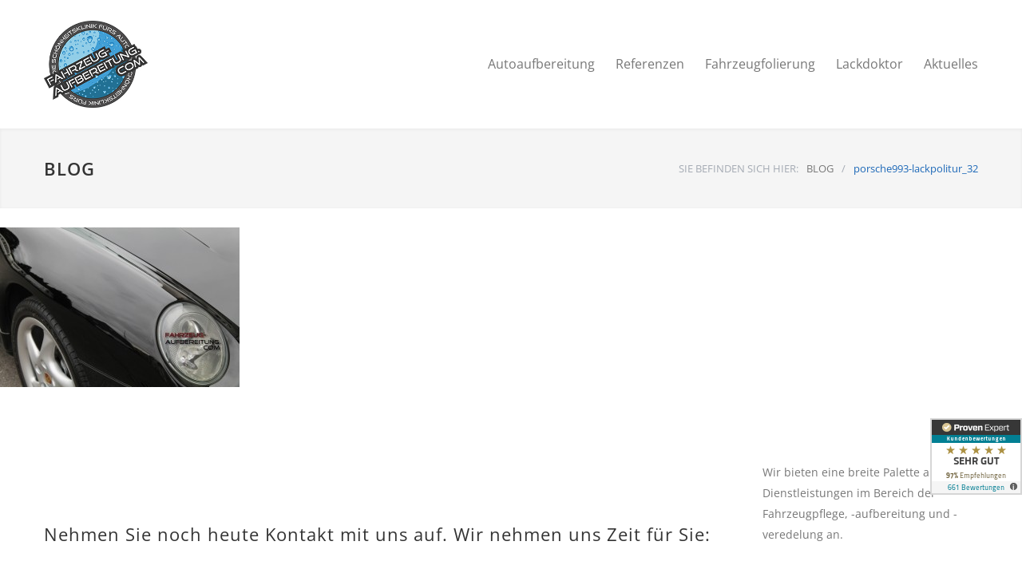

--- FILE ---
content_type: text/html; charset=UTF-8
request_url: https://www.fahrzeug-aufbereitung.com/lackreinigung-am-porsche-993/porsche993-lackpolitur_32/
body_size: 16638
content:
<!DOCTYPE html>
<html lang="de">
		<head><meta name="google-site-verification" content="tMo9T2Cdiz0QIVTCXxCgbQ58FC3Na-7zRwqXAuyKtWw" />
		<!--meta-->
		<meta http-equiv="content-type" content="text/html; charset=UTF-8" />
		<meta name="generator" content="WordPress 6.9" />
		<meta name="viewport" content="width=device-width, initial-scale=1, maximum-scale=1.2" />
		<meta name="description" content="Wir sind eine der ersten Anlaufstellen wenn es um die Fahrzeug Aufbereitung in Nordrhein-Westfalen (NRW) geht. Unser Firmensitz befindet sich in Solingen." />
		<meta name="format-detection" content="telephone=no" />
		<!--style-->
		<link rel="alternate" type="application/rss+xml" title="RSS 2.0" href="https://www.fahrzeug-aufbereitung.com/feed/" />
		<link rel="pingback" href="https://www.fahrzeug-aufbereitung.com/xmlrpc.php" />
				<link rel="shortcut icon" href="https://www.fahrzeug-aufbereitung.com/wp-content/uploads/2017/09/favicon.jpg" />
		<meta name='robots' content='index, follow, max-image-preview:large, max-snippet:-1, max-video-preview:-1' />

	<!-- This site is optimized with the Yoast SEO plugin v26.7 - https://yoast.com/wordpress/plugins/seo/ -->
	<title>porsche993-lackpolitur_32 - Fahrzeug-Aufbereitung.com</title>
	<link rel="canonical" href="https://www.fahrzeug-aufbereitung.com/lackreinigung-am-porsche-993/porsche993-lackpolitur_32/" />
	<meta property="og:locale" content="de_DE" />
	<meta property="og:type" content="article" />
	<meta property="og:title" content="porsche993-lackpolitur_32 - Fahrzeug-Aufbereitung.com" />
	<meta property="og:url" content="https://www.fahrzeug-aufbereitung.com/lackreinigung-am-porsche-993/porsche993-lackpolitur_32/" />
	<meta property="og:site_name" content="Fahrzeug-Aufbereitung.com" />
	<meta property="article:modified_time" content="2016-03-14T13:49:17+00:00" />
	<meta property="og:image" content="https://www.fahrzeug-aufbereitung.com/lackreinigung-am-porsche-993/porsche993-lackpolitur_32" />
	<meta property="og:image:width" content="1000" />
	<meta property="og:image:height" content="667" />
	<meta property="og:image:type" content="image/jpeg" />
	<meta name="twitter:card" content="summary_large_image" />
	<script type="application/ld+json" class="yoast-schema-graph">{"@context":"https://schema.org","@graph":[{"@type":"WebPage","@id":"https://www.fahrzeug-aufbereitung.com/lackreinigung-am-porsche-993/porsche993-lackpolitur_32/","url":"https://www.fahrzeug-aufbereitung.com/lackreinigung-am-porsche-993/porsche993-lackpolitur_32/","name":"porsche993-lackpolitur_32 - Fahrzeug-Aufbereitung.com","isPartOf":{"@id":"https://www.fahrzeug-aufbereitung.com/#website"},"primaryImageOfPage":{"@id":"https://www.fahrzeug-aufbereitung.com/lackreinigung-am-porsche-993/porsche993-lackpolitur_32/#primaryimage"},"image":{"@id":"https://www.fahrzeug-aufbereitung.com/lackreinigung-am-porsche-993/porsche993-lackpolitur_32/#primaryimage"},"thumbnailUrl":"https://www.fahrzeug-aufbereitung.com/wp-content/uploads/2016/03/porsche993-lackpolitur_32.jpg","datePublished":"2016-03-14T13:34:16+00:00","dateModified":"2016-03-14T13:49:17+00:00","breadcrumb":{"@id":"https://www.fahrzeug-aufbereitung.com/lackreinigung-am-porsche-993/porsche993-lackpolitur_32/#breadcrumb"},"inLanguage":"de","potentialAction":[{"@type":"ReadAction","target":["https://www.fahrzeug-aufbereitung.com/lackreinigung-am-porsche-993/porsche993-lackpolitur_32/"]}]},{"@type":"ImageObject","inLanguage":"de","@id":"https://www.fahrzeug-aufbereitung.com/lackreinigung-am-porsche-993/porsche993-lackpolitur_32/#primaryimage","url":"https://www.fahrzeug-aufbereitung.com/wp-content/uploads/2016/03/porsche993-lackpolitur_32.jpg","contentUrl":"https://www.fahrzeug-aufbereitung.com/wp-content/uploads/2016/03/porsche993-lackpolitur_32.jpg","width":1000,"height":667},{"@type":"BreadcrumbList","@id":"https://www.fahrzeug-aufbereitung.com/lackreinigung-am-porsche-993/porsche993-lackpolitur_32/#breadcrumb","itemListElement":[{"@type":"ListItem","position":1,"name":"Startseite","item":"https://www.fahrzeug-aufbereitung.com/"},{"@type":"ListItem","position":2,"name":"Lackreinigung am Porsche 993","item":"https://www.fahrzeug-aufbereitung.com/lackreinigung-am-porsche-993/"},{"@type":"ListItem","position":3,"name":"porsche993-lackpolitur_32"}]},{"@type":"WebSite","@id":"https://www.fahrzeug-aufbereitung.com/#website","url":"https://www.fahrzeug-aufbereitung.com/","name":"Fahrzeug-Aufbereitung.com","description":"Wir sind eine der ersten Anlaufstellen wenn es um die Fahrzeug Aufbereitung in Nordrhein-Westfalen (NRW) geht. Unser Firmensitz befindet sich in Solingen.","potentialAction":[{"@type":"SearchAction","target":{"@type":"EntryPoint","urlTemplate":"https://www.fahrzeug-aufbereitung.com/?s={search_term_string}"},"query-input":{"@type":"PropertyValueSpecification","valueRequired":true,"valueName":"search_term_string"}}],"inLanguage":"de"}]}</script>
	<!-- / Yoast SEO plugin. -->


<script type='application/javascript'  id='pys-version-script'>console.log('PixelYourSite Free version 11.1.5.2');</script>
<link rel='dns-prefetch' href='//www.fahrzeug-aufbereitung.com' />

<link rel="alternate" type="application/rss+xml" title="Fahrzeug-Aufbereitung.com &raquo; Feed" href="https://www.fahrzeug-aufbereitung.com/feed/" />
<link rel="alternate" type="application/rss+xml" title="Fahrzeug-Aufbereitung.com &raquo; Kommentar-Feed" href="https://www.fahrzeug-aufbereitung.com/comments/feed/" />
<link rel="alternate" type="application/rss+xml" title="Fahrzeug-Aufbereitung.com &raquo; porsche993-lackpolitur_32-Kommentar-Feed" href="https://www.fahrzeug-aufbereitung.com/lackreinigung-am-porsche-993/porsche993-lackpolitur_32/feed/" />
<link rel="alternate" title="oEmbed (JSON)" type="application/json+oembed" href="https://www.fahrzeug-aufbereitung.com/wp-json/oembed/1.0/embed?url=https%3A%2F%2Fwww.fahrzeug-aufbereitung.com%2Flackreinigung-am-porsche-993%2Fporsche993-lackpolitur_32%2F" />
<link rel="alternate" title="oEmbed (XML)" type="text/xml+oembed" href="https://www.fahrzeug-aufbereitung.com/wp-json/oembed/1.0/embed?url=https%3A%2F%2Fwww.fahrzeug-aufbereitung.com%2Flackreinigung-am-porsche-993%2Fporsche993-lackpolitur_32%2F&#038;format=xml" />
<style id='wp-img-auto-sizes-contain-inline-css' type='text/css'>
img:is([sizes=auto i],[sizes^="auto," i]){contain-intrinsic-size:3000px 1500px}
/*# sourceURL=wp-img-auto-sizes-contain-inline-css */
</style>
<style id='wp-emoji-styles-inline-css' type='text/css'>

	img.wp-smiley, img.emoji {
		display: inline !important;
		border: none !important;
		box-shadow: none !important;
		height: 1em !important;
		width: 1em !important;
		margin: 0 0.07em !important;
		vertical-align: -0.1em !important;
		background: none !important;
		padding: 0 !important;
	}
/*# sourceURL=wp-emoji-styles-inline-css */
</style>
<style id='wp-block-library-inline-css' type='text/css'>
:root{--wp-block-synced-color:#7a00df;--wp-block-synced-color--rgb:122,0,223;--wp-bound-block-color:var(--wp-block-synced-color);--wp-editor-canvas-background:#ddd;--wp-admin-theme-color:#007cba;--wp-admin-theme-color--rgb:0,124,186;--wp-admin-theme-color-darker-10:#006ba1;--wp-admin-theme-color-darker-10--rgb:0,107,160.5;--wp-admin-theme-color-darker-20:#005a87;--wp-admin-theme-color-darker-20--rgb:0,90,135;--wp-admin-border-width-focus:2px}@media (min-resolution:192dpi){:root{--wp-admin-border-width-focus:1.5px}}.wp-element-button{cursor:pointer}:root .has-very-light-gray-background-color{background-color:#eee}:root .has-very-dark-gray-background-color{background-color:#313131}:root .has-very-light-gray-color{color:#eee}:root .has-very-dark-gray-color{color:#313131}:root .has-vivid-green-cyan-to-vivid-cyan-blue-gradient-background{background:linear-gradient(135deg,#00d084,#0693e3)}:root .has-purple-crush-gradient-background{background:linear-gradient(135deg,#34e2e4,#4721fb 50%,#ab1dfe)}:root .has-hazy-dawn-gradient-background{background:linear-gradient(135deg,#faaca8,#dad0ec)}:root .has-subdued-olive-gradient-background{background:linear-gradient(135deg,#fafae1,#67a671)}:root .has-atomic-cream-gradient-background{background:linear-gradient(135deg,#fdd79a,#004a59)}:root .has-nightshade-gradient-background{background:linear-gradient(135deg,#330968,#31cdcf)}:root .has-midnight-gradient-background{background:linear-gradient(135deg,#020381,#2874fc)}:root{--wp--preset--font-size--normal:16px;--wp--preset--font-size--huge:42px}.has-regular-font-size{font-size:1em}.has-larger-font-size{font-size:2.625em}.has-normal-font-size{font-size:var(--wp--preset--font-size--normal)}.has-huge-font-size{font-size:var(--wp--preset--font-size--huge)}.has-text-align-center{text-align:center}.has-text-align-left{text-align:left}.has-text-align-right{text-align:right}.has-fit-text{white-space:nowrap!important}#end-resizable-editor-section{display:none}.aligncenter{clear:both}.items-justified-left{justify-content:flex-start}.items-justified-center{justify-content:center}.items-justified-right{justify-content:flex-end}.items-justified-space-between{justify-content:space-between}.screen-reader-text{border:0;clip-path:inset(50%);height:1px;margin:-1px;overflow:hidden;padding:0;position:absolute;width:1px;word-wrap:normal!important}.screen-reader-text:focus{background-color:#ddd;clip-path:none;color:#444;display:block;font-size:1em;height:auto;left:5px;line-height:normal;padding:15px 23px 14px;text-decoration:none;top:5px;width:auto;z-index:100000}html :where(.has-border-color){border-style:solid}html :where([style*=border-top-color]){border-top-style:solid}html :where([style*=border-right-color]){border-right-style:solid}html :where([style*=border-bottom-color]){border-bottom-style:solid}html :where([style*=border-left-color]){border-left-style:solid}html :where([style*=border-width]){border-style:solid}html :where([style*=border-top-width]){border-top-style:solid}html :where([style*=border-right-width]){border-right-style:solid}html :where([style*=border-bottom-width]){border-bottom-style:solid}html :where([style*=border-left-width]){border-left-style:solid}html :where(img[class*=wp-image-]){height:auto;max-width:100%}:where(figure){margin:0 0 1em}html :where(.is-position-sticky){--wp-admin--admin-bar--position-offset:var(--wp-admin--admin-bar--height,0px)}@media screen and (max-width:600px){html :where(.is-position-sticky){--wp-admin--admin-bar--position-offset:0px}}

/*# sourceURL=wp-block-library-inline-css */
</style><style id='global-styles-inline-css' type='text/css'>
:root{--wp--preset--aspect-ratio--square: 1;--wp--preset--aspect-ratio--4-3: 4/3;--wp--preset--aspect-ratio--3-4: 3/4;--wp--preset--aspect-ratio--3-2: 3/2;--wp--preset--aspect-ratio--2-3: 2/3;--wp--preset--aspect-ratio--16-9: 16/9;--wp--preset--aspect-ratio--9-16: 9/16;--wp--preset--color--black: #000000;--wp--preset--color--cyan-bluish-gray: #abb8c3;--wp--preset--color--white: #ffffff;--wp--preset--color--pale-pink: #f78da7;--wp--preset--color--vivid-red: #cf2e2e;--wp--preset--color--luminous-vivid-orange: #ff6900;--wp--preset--color--luminous-vivid-amber: #fcb900;--wp--preset--color--light-green-cyan: #7bdcb5;--wp--preset--color--vivid-green-cyan: #00d084;--wp--preset--color--pale-cyan-blue: #8ed1fc;--wp--preset--color--vivid-cyan-blue: #0693e3;--wp--preset--color--vivid-purple: #9b51e0;--wp--preset--color--carservice-blue: #1E69B8;--wp--preset--color--carservice-turquoise: #5FC7AE;--wp--preset--color--carservice-orange: #F68220;--wp--preset--color--carservice-green: #82B541;--wp--preset--color--carservice-light-blue: #66A1C3;--wp--preset--gradient--vivid-cyan-blue-to-vivid-purple: linear-gradient(135deg,rgb(6,147,227) 0%,rgb(155,81,224) 100%);--wp--preset--gradient--light-green-cyan-to-vivid-green-cyan: linear-gradient(135deg,rgb(122,220,180) 0%,rgb(0,208,130) 100%);--wp--preset--gradient--luminous-vivid-amber-to-luminous-vivid-orange: linear-gradient(135deg,rgb(252,185,0) 0%,rgb(255,105,0) 100%);--wp--preset--gradient--luminous-vivid-orange-to-vivid-red: linear-gradient(135deg,rgb(255,105,0) 0%,rgb(207,46,46) 100%);--wp--preset--gradient--very-light-gray-to-cyan-bluish-gray: linear-gradient(135deg,rgb(238,238,238) 0%,rgb(169,184,195) 100%);--wp--preset--gradient--cool-to-warm-spectrum: linear-gradient(135deg,rgb(74,234,220) 0%,rgb(151,120,209) 20%,rgb(207,42,186) 40%,rgb(238,44,130) 60%,rgb(251,105,98) 80%,rgb(254,248,76) 100%);--wp--preset--gradient--blush-light-purple: linear-gradient(135deg,rgb(255,206,236) 0%,rgb(152,150,240) 100%);--wp--preset--gradient--blush-bordeaux: linear-gradient(135deg,rgb(254,205,165) 0%,rgb(254,45,45) 50%,rgb(107,0,62) 100%);--wp--preset--gradient--luminous-dusk: linear-gradient(135deg,rgb(255,203,112) 0%,rgb(199,81,192) 50%,rgb(65,88,208) 100%);--wp--preset--gradient--pale-ocean: linear-gradient(135deg,rgb(255,245,203) 0%,rgb(182,227,212) 50%,rgb(51,167,181) 100%);--wp--preset--gradient--electric-grass: linear-gradient(135deg,rgb(202,248,128) 0%,rgb(113,206,126) 100%);--wp--preset--gradient--midnight: linear-gradient(135deg,rgb(2,3,129) 0%,rgb(40,116,252) 100%);--wp--preset--font-size--small: 13px;--wp--preset--font-size--medium: 20px;--wp--preset--font-size--large: 36px;--wp--preset--font-size--x-large: 42px;--wp--preset--spacing--20: 0.44rem;--wp--preset--spacing--30: 0.67rem;--wp--preset--spacing--40: 1rem;--wp--preset--spacing--50: 1.5rem;--wp--preset--spacing--60: 2.25rem;--wp--preset--spacing--70: 3.38rem;--wp--preset--spacing--80: 5.06rem;--wp--preset--shadow--natural: 6px 6px 9px rgba(0, 0, 0, 0.2);--wp--preset--shadow--deep: 12px 12px 50px rgba(0, 0, 0, 0.4);--wp--preset--shadow--sharp: 6px 6px 0px rgba(0, 0, 0, 0.2);--wp--preset--shadow--outlined: 6px 6px 0px -3px rgb(255, 255, 255), 6px 6px rgb(0, 0, 0);--wp--preset--shadow--crisp: 6px 6px 0px rgb(0, 0, 0);}:where(.is-layout-flex){gap: 0.5em;}:where(.is-layout-grid){gap: 0.5em;}body .is-layout-flex{display: flex;}.is-layout-flex{flex-wrap: wrap;align-items: center;}.is-layout-flex > :is(*, div){margin: 0;}body .is-layout-grid{display: grid;}.is-layout-grid > :is(*, div){margin: 0;}:where(.wp-block-columns.is-layout-flex){gap: 2em;}:where(.wp-block-columns.is-layout-grid){gap: 2em;}:where(.wp-block-post-template.is-layout-flex){gap: 1.25em;}:where(.wp-block-post-template.is-layout-grid){gap: 1.25em;}.has-black-color{color: var(--wp--preset--color--black) !important;}.has-cyan-bluish-gray-color{color: var(--wp--preset--color--cyan-bluish-gray) !important;}.has-white-color{color: var(--wp--preset--color--white) !important;}.has-pale-pink-color{color: var(--wp--preset--color--pale-pink) !important;}.has-vivid-red-color{color: var(--wp--preset--color--vivid-red) !important;}.has-luminous-vivid-orange-color{color: var(--wp--preset--color--luminous-vivid-orange) !important;}.has-luminous-vivid-amber-color{color: var(--wp--preset--color--luminous-vivid-amber) !important;}.has-light-green-cyan-color{color: var(--wp--preset--color--light-green-cyan) !important;}.has-vivid-green-cyan-color{color: var(--wp--preset--color--vivid-green-cyan) !important;}.has-pale-cyan-blue-color{color: var(--wp--preset--color--pale-cyan-blue) !important;}.has-vivid-cyan-blue-color{color: var(--wp--preset--color--vivid-cyan-blue) !important;}.has-vivid-purple-color{color: var(--wp--preset--color--vivid-purple) !important;}.has-black-background-color{background-color: var(--wp--preset--color--black) !important;}.has-cyan-bluish-gray-background-color{background-color: var(--wp--preset--color--cyan-bluish-gray) !important;}.has-white-background-color{background-color: var(--wp--preset--color--white) !important;}.has-pale-pink-background-color{background-color: var(--wp--preset--color--pale-pink) !important;}.has-vivid-red-background-color{background-color: var(--wp--preset--color--vivid-red) !important;}.has-luminous-vivid-orange-background-color{background-color: var(--wp--preset--color--luminous-vivid-orange) !important;}.has-luminous-vivid-amber-background-color{background-color: var(--wp--preset--color--luminous-vivid-amber) !important;}.has-light-green-cyan-background-color{background-color: var(--wp--preset--color--light-green-cyan) !important;}.has-vivid-green-cyan-background-color{background-color: var(--wp--preset--color--vivid-green-cyan) !important;}.has-pale-cyan-blue-background-color{background-color: var(--wp--preset--color--pale-cyan-blue) !important;}.has-vivid-cyan-blue-background-color{background-color: var(--wp--preset--color--vivid-cyan-blue) !important;}.has-vivid-purple-background-color{background-color: var(--wp--preset--color--vivid-purple) !important;}.has-black-border-color{border-color: var(--wp--preset--color--black) !important;}.has-cyan-bluish-gray-border-color{border-color: var(--wp--preset--color--cyan-bluish-gray) !important;}.has-white-border-color{border-color: var(--wp--preset--color--white) !important;}.has-pale-pink-border-color{border-color: var(--wp--preset--color--pale-pink) !important;}.has-vivid-red-border-color{border-color: var(--wp--preset--color--vivid-red) !important;}.has-luminous-vivid-orange-border-color{border-color: var(--wp--preset--color--luminous-vivid-orange) !important;}.has-luminous-vivid-amber-border-color{border-color: var(--wp--preset--color--luminous-vivid-amber) !important;}.has-light-green-cyan-border-color{border-color: var(--wp--preset--color--light-green-cyan) !important;}.has-vivid-green-cyan-border-color{border-color: var(--wp--preset--color--vivid-green-cyan) !important;}.has-pale-cyan-blue-border-color{border-color: var(--wp--preset--color--pale-cyan-blue) !important;}.has-vivid-cyan-blue-border-color{border-color: var(--wp--preset--color--vivid-cyan-blue) !important;}.has-vivid-purple-border-color{border-color: var(--wp--preset--color--vivid-purple) !important;}.has-vivid-cyan-blue-to-vivid-purple-gradient-background{background: var(--wp--preset--gradient--vivid-cyan-blue-to-vivid-purple) !important;}.has-light-green-cyan-to-vivid-green-cyan-gradient-background{background: var(--wp--preset--gradient--light-green-cyan-to-vivid-green-cyan) !important;}.has-luminous-vivid-amber-to-luminous-vivid-orange-gradient-background{background: var(--wp--preset--gradient--luminous-vivid-amber-to-luminous-vivid-orange) !important;}.has-luminous-vivid-orange-to-vivid-red-gradient-background{background: var(--wp--preset--gradient--luminous-vivid-orange-to-vivid-red) !important;}.has-very-light-gray-to-cyan-bluish-gray-gradient-background{background: var(--wp--preset--gradient--very-light-gray-to-cyan-bluish-gray) !important;}.has-cool-to-warm-spectrum-gradient-background{background: var(--wp--preset--gradient--cool-to-warm-spectrum) !important;}.has-blush-light-purple-gradient-background{background: var(--wp--preset--gradient--blush-light-purple) !important;}.has-blush-bordeaux-gradient-background{background: var(--wp--preset--gradient--blush-bordeaux) !important;}.has-luminous-dusk-gradient-background{background: var(--wp--preset--gradient--luminous-dusk) !important;}.has-pale-ocean-gradient-background{background: var(--wp--preset--gradient--pale-ocean) !important;}.has-electric-grass-gradient-background{background: var(--wp--preset--gradient--electric-grass) !important;}.has-midnight-gradient-background{background: var(--wp--preset--gradient--midnight) !important;}.has-small-font-size{font-size: var(--wp--preset--font-size--small) !important;}.has-medium-font-size{font-size: var(--wp--preset--font-size--medium) !important;}.has-large-font-size{font-size: var(--wp--preset--font-size--large) !important;}.has-x-large-font-size{font-size: var(--wp--preset--font-size--x-large) !important;}
/*# sourceURL=global-styles-inline-css */
</style>

<style id='classic-theme-styles-inline-css' type='text/css'>
/*! This file is auto-generated */
.wp-block-button__link{color:#fff;background-color:#32373c;border-radius:9999px;box-shadow:none;text-decoration:none;padding:calc(.667em + 2px) calc(1.333em + 2px);font-size:1.125em}.wp-block-file__button{background:#32373c;color:#fff;text-decoration:none}
/*# sourceURL=/wp-includes/css/classic-themes.min.css */
</style>
<link rel='stylesheet' id='contact-form-7-css' href='https://www.fahrzeug-aufbereitung.com/wp-content/plugins/contact-form-7/includes/css/styles.css?ver=6.1.4' type='text/css' media='all' />
<link rel='stylesheet' id='ce_responsive-css' href='https://www.fahrzeug-aufbereitung.com/wp-content/plugins/simple-embed-code/css/video-container.min.css?ver=2.5.1' type='text/css' media='all' />
<link rel='stylesheet' id='wpcf7-redirect-script-frontend-css' href='https://www.fahrzeug-aufbereitung.com/wp-content/plugins/wpcf7-redirect/build/assets/frontend-script.css?ver=2c532d7e2be36f6af233' type='text/css' media='all' />
<link rel='stylesheet' id='js_composer_custom_css-css' href='//www.fahrzeug-aufbereitung.com/wp-content/uploads/js_composer/custom.css?ver=8.1' type='text/css' media='all' />
<link rel='stylesheet' id='google-font-opensans-css' href='//www.fahrzeug-aufbereitung.com/wp-content/uploads/omgf/google-font-opensans/google-font-opensans.css?ver=1666356523' type='text/css' media='all' />
<link rel='stylesheet' id='reset-css' href='https://www.fahrzeug-aufbereitung.com/wp-content/themes/carservice/style/reset.css?ver=6.9' type='text/css' media='all' />
<link rel='stylesheet' id='superfish-css' href='https://www.fahrzeug-aufbereitung.com/wp-content/themes/carservice/style/superfish.css?ver=6.9' type='text/css' media='all' />
<link rel='stylesheet' id='prettyPhoto-css' href='https://www.fahrzeug-aufbereitung.com/wp-content/themes/carservice/style/prettyPhoto.css?ver=6.9' type='text/css' media='all' />
<link rel='stylesheet' id='jquery-qtip-css' href='https://www.fahrzeug-aufbereitung.com/wp-content/themes/carservice/style/jquery.qtip.css?ver=6.9' type='text/css' media='all' />
<link rel='stylesheet' id='odometer-css' href='https://www.fahrzeug-aufbereitung.com/wp-content/themes/carservice/style/odometer-theme-default.css?ver=6.9' type='text/css' media='all' />
<link rel='stylesheet' id='animations-css' href='https://www.fahrzeug-aufbereitung.com/wp-content/themes/carservice/style/animations.css?ver=6.9' type='text/css' media='all' />
<link rel='stylesheet' id='main-style-css' href='https://www.fahrzeug-aufbereitung.com/wp-content/themes/carservice/style.css?ver=6.9' type='text/css' media='all' />
<link rel='stylesheet' id='responsive-css' href='https://www.fahrzeug-aufbereitung.com/wp-content/themes/carservice/style/responsive.css?ver=6.9' type='text/css' media='all' />
<link rel='stylesheet' id='cs-streamline-small-css' href='https://www.fahrzeug-aufbereitung.com/wp-content/themes/carservice/fonts/streamline-small/style.css?ver=6.9' type='text/css' media='all' />
<link rel='stylesheet' id='cs-template-css' href='https://www.fahrzeug-aufbereitung.com/wp-content/themes/carservice/fonts/template/styles.css?ver=6.9' type='text/css' media='all' />
<link rel='stylesheet' id='cs-social-css' href='https://www.fahrzeug-aufbereitung.com/wp-content/themes/carservice/fonts/social/styles.css?ver=6.9' type='text/css' media='all' />
<link rel='stylesheet' id='custom-css' href='https://www.fahrzeug-aufbereitung.com/wp-content/themes/carservice/custom.css?ver=6.9' type='text/css' media='all' />
<script type="text/javascript" src="https://www.fahrzeug-aufbereitung.com/wp-includes/js/jquery/jquery.min.js?ver=3.7.1" id="jquery-core-js"></script>
<script type="text/javascript" src="https://www.fahrzeug-aufbereitung.com/wp-includes/js/jquery/jquery-migrate.min.js?ver=3.4.1" id="jquery-migrate-js"></script>
<script type="text/javascript" id="jquery-js-after">
/* <![CDATA[ */
<!-- Global site tag (gtag.js) - Google AdWords: 1048650956 -->
</script>
<script>
  window.dataLayer = window.dataLayer || [];
  function gtag(){dataLayer.push(arguments);}
  gtag('js', new Date());

  gtag('config', 'AW-1048650956');
//# sourceURL=jquery-js-after
/* ]]> */
</script>
<script type="text/javascript" src="https://www.fahrzeug-aufbereitung.com/wp-content/plugins/pixelyoursite/dist/scripts/jquery.bind-first-0.2.3.min.js?ver=0.2.3" id="jquery-bind-first-js"></script>
<script type="text/javascript" src="https://www.fahrzeug-aufbereitung.com/wp-content/plugins/pixelyoursite/dist/scripts/js.cookie-2.1.3.min.js?ver=2.1.3" id="js-cookie-pys-js"></script>
<script type="text/javascript" src="https://www.fahrzeug-aufbereitung.com/wp-content/plugins/pixelyoursite/dist/scripts/tld.min.js?ver=2.3.1" id="js-tld-js"></script>
<script type="text/javascript" id="pys-js-extra">
/* <![CDATA[ */
var pysOptions = {"staticEvents":{"facebook":{"init_event":[{"delay":0,"type":"static","ajaxFire":false,"name":"PageView","pixelIds":["306336383498751"],"eventID":"b5c32408-2201-4b3a-9455-cc9e69e34598","params":{"page_title":"porsche993-lackpolitur_32","post_type":"attachment","post_id":2424,"plugin":"PixelYourSite","user_role":"guest","event_url":"www.fahrzeug-aufbereitung.com/lackreinigung-am-porsche-993/porsche993-lackpolitur_32/"},"e_id":"init_event","ids":[],"hasTimeWindow":false,"timeWindow":0,"woo_order":"","edd_order":""}]}},"dynamicEvents":[],"triggerEvents":[],"triggerEventTypes":[],"facebook":{"pixelIds":["306336383498751"],"advancedMatching":[],"advancedMatchingEnabled":false,"removeMetadata":false,"wooVariableAsSimple":false,"serverApiEnabled":false,"wooCRSendFromServer":false,"send_external_id":null,"enabled_medical":false,"do_not_track_medical_param":["event_url","post_title","page_title","landing_page","content_name","categories","category_name","tags"],"meta_ldu":false},"debug":"","siteUrl":"https://www.fahrzeug-aufbereitung.com","ajaxUrl":"https://www.fahrzeug-aufbereitung.com/wp-admin/admin-ajax.php","ajax_event":"1343b5c39b","enable_remove_download_url_param":"1","cookie_duration":"7","last_visit_duration":"60","enable_success_send_form":"","ajaxForServerEvent":"1","ajaxForServerStaticEvent":"1","useSendBeacon":"1","send_external_id":"1","external_id_expire":"180","track_cookie_for_subdomains":"1","google_consent_mode":"1","gdpr":{"ajax_enabled":false,"all_disabled_by_api":false,"facebook_disabled_by_api":false,"analytics_disabled_by_api":false,"google_ads_disabled_by_api":false,"pinterest_disabled_by_api":false,"bing_disabled_by_api":false,"reddit_disabled_by_api":false,"externalID_disabled_by_api":false,"facebook_prior_consent_enabled":true,"analytics_prior_consent_enabled":true,"google_ads_prior_consent_enabled":null,"pinterest_prior_consent_enabled":true,"bing_prior_consent_enabled":true,"cookiebot_integration_enabled":false,"cookiebot_facebook_consent_category":"marketing","cookiebot_analytics_consent_category":"statistics","cookiebot_tiktok_consent_category":"marketing","cookiebot_google_ads_consent_category":"marketing","cookiebot_pinterest_consent_category":"marketing","cookiebot_bing_consent_category":"marketing","consent_magic_integration_enabled":false,"real_cookie_banner_integration_enabled":false,"cookie_notice_integration_enabled":false,"cookie_law_info_integration_enabled":false,"analytics_storage":{"enabled":true,"value":"granted","filter":false},"ad_storage":{"enabled":true,"value":"granted","filter":false},"ad_user_data":{"enabled":true,"value":"granted","filter":false},"ad_personalization":{"enabled":true,"value":"granted","filter":false}},"cookie":{"disabled_all_cookie":false,"disabled_start_session_cookie":false,"disabled_advanced_form_data_cookie":false,"disabled_landing_page_cookie":false,"disabled_first_visit_cookie":false,"disabled_trafficsource_cookie":false,"disabled_utmTerms_cookie":false,"disabled_utmId_cookie":false},"tracking_analytics":{"TrafficSource":"direct","TrafficLanding":"undefined","TrafficUtms":[],"TrafficUtmsId":[]},"GATags":{"ga_datalayer_type":"default","ga_datalayer_name":"dataLayerPYS"},"woo":{"enabled":false},"edd":{"enabled":false},"cache_bypass":"1768739456"};
//# sourceURL=pys-js-extra
/* ]]> */
</script>
<script type="text/javascript" src="https://www.fahrzeug-aufbereitung.com/wp-content/plugins/pixelyoursite/dist/scripts/public.js?ver=11.1.5.2" id="pys-js"></script>
<script></script><link rel="https://api.w.org/" href="https://www.fahrzeug-aufbereitung.com/wp-json/" /><link rel="alternate" title="JSON" type="application/json" href="https://www.fahrzeug-aufbereitung.com/wp-json/wp/v2/media/2424" /><link rel="EditURI" type="application/rsd+xml" title="RSD" href="https://www.fahrzeug-aufbereitung.com/xmlrpc.php?rsd" />
<meta name="generator" content="WordPress 6.9" />
<link rel='shortlink' href='https://www.fahrzeug-aufbereitung.com/?p=2424' />
<meta name="generator" content="Powered by WPBakery Page Builder - drag and drop page builder for WordPress."/>
<meta name="generator" content="Powered by Slider Revolution 6.7.29 - responsive, Mobile-Friendly Slider Plugin for WordPress with comfortable drag and drop interface." />
<script>function setREVStartSize(e){
			//window.requestAnimationFrame(function() {
				window.RSIW = window.RSIW===undefined ? window.innerWidth : window.RSIW;
				window.RSIH = window.RSIH===undefined ? window.innerHeight : window.RSIH;
				try {
					var pw = document.getElementById(e.c).parentNode.offsetWidth,
						newh;
					pw = pw===0 || isNaN(pw) || (e.l=="fullwidth" || e.layout=="fullwidth") ? window.RSIW : pw;
					e.tabw = e.tabw===undefined ? 0 : parseInt(e.tabw);
					e.thumbw = e.thumbw===undefined ? 0 : parseInt(e.thumbw);
					e.tabh = e.tabh===undefined ? 0 : parseInt(e.tabh);
					e.thumbh = e.thumbh===undefined ? 0 : parseInt(e.thumbh);
					e.tabhide = e.tabhide===undefined ? 0 : parseInt(e.tabhide);
					e.thumbhide = e.thumbhide===undefined ? 0 : parseInt(e.thumbhide);
					e.mh = e.mh===undefined || e.mh=="" || e.mh==="auto" ? 0 : parseInt(e.mh,0);
					if(e.layout==="fullscreen" || e.l==="fullscreen")
						newh = Math.max(e.mh,window.RSIH);
					else{
						e.gw = Array.isArray(e.gw) ? e.gw : [e.gw];
						for (var i in e.rl) if (e.gw[i]===undefined || e.gw[i]===0) e.gw[i] = e.gw[i-1];
						e.gh = e.el===undefined || e.el==="" || (Array.isArray(e.el) && e.el.length==0)? e.gh : e.el;
						e.gh = Array.isArray(e.gh) ? e.gh : [e.gh];
						for (var i in e.rl) if (e.gh[i]===undefined || e.gh[i]===0) e.gh[i] = e.gh[i-1];
											
						var nl = new Array(e.rl.length),
							ix = 0,
							sl;
						e.tabw = e.tabhide>=pw ? 0 : e.tabw;
						e.thumbw = e.thumbhide>=pw ? 0 : e.thumbw;
						e.tabh = e.tabhide>=pw ? 0 : e.tabh;
						e.thumbh = e.thumbhide>=pw ? 0 : e.thumbh;
						for (var i in e.rl) nl[i] = e.rl[i]<window.RSIW ? 0 : e.rl[i];
						sl = nl[0];
						for (var i in nl) if (sl>nl[i] && nl[i]>0) { sl = nl[i]; ix=i;}
						var m = pw>(e.gw[ix]+e.tabw+e.thumbw) ? 1 : (pw-(e.tabw+e.thumbw)) / (e.gw[ix]);
						newh =  (e.gh[ix] * m) + (e.tabh + e.thumbh);
					}
					var el = document.getElementById(e.c);
					if (el!==null && el) el.style.height = newh+"px";
					el = document.getElementById(e.c+"_wrapper");
					if (el!==null && el) {
						el.style.height = newh+"px";
						el.style.display = "block";
					}
				} catch(e){
					console.log("Failure at Presize of Slider:" + e)
				}
			//});
		  };</script>
		<style type="text/css" id="wp-custom-css">
			/*
Füge deinen eigenen CSS-Code nach diesem Kommentar hinter dem abschließenden Schrägstrich ein. 

Klicke auf das Hilfe-Symbol oben, um mehr zu erfahren.
*/

.header .logo img{width:35% !important;height:auto !important;}		</style>
		<noscript><style> .wpb_animate_when_almost_visible { opacity: 1; }</style></noscript>	<link rel='stylesheet' id='js_composer_front-css' href='https://www.fahrzeug-aufbereitung.com/wp-content/plugins/js_composer/assets/css/js_composer.min.css?ver=8.1' type='text/css' media='all' />
<link rel='stylesheet' id='rs-plugin-settings-css' href='//www.fahrzeug-aufbereitung.com/wp-content/plugins/revslider/sr6/assets/css/rs6.css?ver=6.7.29' type='text/css' media='all' />
<style id='rs-plugin-settings-inline-css' type='text/css'>
.tp-caption a{color:#ff7302;text-shadow:none;-webkit-transition:all 0.2s ease-out;-moz-transition:all 0.2s ease-out;-o-transition:all 0.2s ease-out;-ms-transition:all 0.2s ease-out}.tp-caption a:hover{color:#ffa902}.tp-caption a{color:#ff7302;text-shadow:none;-webkit-transition:all 0.2s ease-out;-moz-transition:all 0.2s ease-out;-o-transition:all 0.2s ease-out;-ms-transition:all 0.2s ease-out}.tp-caption a:hover{color:#ffa902}.tp-caption a{color:#ff7302;text-shadow:none;-webkit-transition:all 0.2s ease-out;-moz-transition:all 0.2s ease-out;-o-transition:all 0.2s ease-out;-ms-transition:all 0.2s ease-out}.tp-caption a:hover{color:#ffa902}.tp-caption a{color:#ff7302;text-shadow:none;-webkit-transition:all 0.2s ease-out;-moz-transition:all 0.2s ease-out;-o-transition:all 0.2s ease-out;-ms-transition:all 0.2s ease-out}.tp-caption a:hover{color:#ffa902}.tp-caption a{color:#ff7302;text-shadow:none;-webkit-transition:all 0.2s ease-out;-moz-transition:all 0.2s ease-out;-o-transition:all 0.2s ease-out;-ms-transition:all 0.2s ease-out}.tp-caption a:hover{color:#ffa902}.tp-caption a{color:#ff7302;text-shadow:none;-webkit-transition:all 0.2s ease-out;-moz-transition:all 0.2s ease-out;-o-transition:all 0.2s ease-out;-ms-transition:all 0.2s ease-out}.tp-caption a:hover{color:#ffa902}
/*# sourceURL=rs-plugin-settings-inline-css */
</style>
</head>
		<body class="attachment wp-singular attachment-template-default single single-attachment postid-2424 attachmentid-2424 attachment-jpeg wp-theme-carservice wpb-js-composer js-comp-ver-8.1 vc_responsive">
		<div class="site-container">
						<!-- Header -->
			<div class="header-container sticky">
				<div class="vertical-align-table">
					<div class="header clearfix">
						<div class="logo vertical-align-cell">
							<h1><a href="https://www.fahrzeug-aufbereitung.com" title="Fahrzeug-Aufbereitung.com">
														<img src="https://www.fahrzeug-aufbereitung.com/wp-content/uploads/2017/09/logo_aufbereitung-homepage.jpg" alt="logo">
																					</a></h1>
						</div>
														<a href="#" class="mobile-menu-switch vertical-align-cell">
									<span class="line"></span>
									<span class="line"></span>
									<span class="line"></span>
								</a>
								<div class="menu-container clearfix vertical-align-cell">
								<nav class="menu-main-menu-container"><ul id="menu-main-menu" class="sf-menu"><li id="menu-item-1961" class="menu-item menu-item-type-post_type menu-item-object-page menu-item-has-children menu-item-1961"><a href="https://www.fahrzeug-aufbereitung.com/autoaufbereitung/">Autoaufbereitung</a>
<ul class="sub-menu">
	<li id="menu-item-2939" class="menu-item menu-item-type-post_type menu-item-object-page menu-item-2939"><a href="https://www.fahrzeug-aufbereitung.com/trockeneis-cabrioverdeck-reinigung/">Cabrioverdeck Reinigung</a></li>
	<li id="menu-item-2512" class="menu-item menu-item-type-post_type menu-item-object-page menu-item-2512"><a href="https://www.fahrzeug-aufbereitung.com/trockeneis-detailreinigung/">Detailreinigung</a></li>
	<li id="menu-item-2513" class="menu-item menu-item-type-post_type menu-item-object-page menu-item-2513"><a href="https://www.fahrzeug-aufbereitung.com/geruchsentfernung-hunde/">Hundegeruch neutralisieren</a></li>
	<li id="menu-item-2943" class="menu-item menu-item-type-post_type menu-item-object-page menu-item-2943"><a href="https://www.fahrzeug-aufbereitung.com/rauchgeruch-entfernen/">Rauchgeruch entfernen</a></li>
	<li id="menu-item-2522" class="menu-item menu-item-type-post_type menu-item-object-page menu-item-2522"><a href="https://www.fahrzeug-aufbereitung.com/trockeneis-innenraumaufbereitung/">Innenraumaufbereitung</a></li>
	<li id="menu-item-2526" class="menu-item menu-item-type-post_type menu-item-object-page menu-item-2526"><a href="https://www.fahrzeug-aufbereitung.com/scheinwerferaufbereitung/">Scheinwerferaufbereitung</a></li>
	<li id="menu-item-1962" class="menu-item menu-item-type-post_type menu-item-object-page menu-item-1962"><a href="https://www.fahrzeug-aufbereitung.com/lackaufbereitung/">Lackaufbereitung</a></li>
	<li id="menu-item-2559" class="menu-item menu-item-type-post_type menu-item-object-page menu-item-2559"><a href="https://www.fahrzeug-aufbereitung.com/lackreparatur/">Lackreparatur</a></li>
	<li id="menu-item-2941" class="menu-item menu-item-type-post_type menu-item-object-page menu-item-2941"><a href="https://www.fahrzeug-aufbereitung.com/lederreparatur/">Lederreparatur</a></li>
	<li id="menu-item-2942" class="menu-item menu-item-type-post_type menu-item-object-page menu-item-2942"><a href="https://www.fahrzeug-aufbereitung.com/trockeneis-motorwaesche/">Motorwäsche</a></li>
	<li id="menu-item-1967" class="menu-item menu-item-type-post_type menu-item-object-page menu-item-1967"><a href="https://www.fahrzeug-aufbereitung.com/wachs-versiegelung/">Wachs Versiegelung</a></li>
	<li id="menu-item-1965" class="menu-item menu-item-type-post_type menu-item-object-page menu-item-1965"><a href="https://www.fahrzeug-aufbereitung.com/nano-versiegelung/">Nano Versiegelung</a></li>
	<li id="menu-item-1963" class="menu-item menu-item-type-post_type menu-item-object-page menu-item-1963"><a href="https://www.fahrzeug-aufbereitung.com/leasingrueckgabe/">Leasingrückgabe</a></li>
	<li id="menu-item-1966" class="menu-item menu-item-type-post_type menu-item-object-page menu-item-1966"><a href="https://www.fahrzeug-aufbereitung.com/verkaufsaufbereitung/">Verkaufsaufbereitung</a></li>
	<li id="menu-item-1964" class="menu-item menu-item-type-post_type menu-item-object-page menu-item-1964"><a href="https://www.fahrzeug-aufbereitung.com/lederpflege/">Lederpflege</a></li>
	<li id="menu-item-2945" class="menu-item menu-item-type-post_type menu-item-object-page menu-item-2945"><a href="https://www.fahrzeug-aufbereitung.com/geruchsentfernung-schimmel/">Schimmel entfernen</a></li>
	<li id="menu-item-2946" class="menu-item menu-item-type-post_type menu-item-object-page menu-item-2946"><a href="https://www.fahrzeug-aufbereitung.com/trockeneins-sitzreinigung/">Sitzreinigung</a></li>
	<li id="menu-item-2947" class="menu-item menu-item-type-post_type menu-item-object-page menu-item-2947"><a href="https://www.fahrzeug-aufbereitung.com/trockeneisreinigung/">Trockeneisreinigung</a></li>
</ul>
</li>
<li id="menu-item-975" class="menu-item menu-item-type-post_type menu-item-object-page menu-item-has-children menu-item-975"><a href="https://www.fahrzeug-aufbereitung.com/referenzen/">Referenzen</a>
<ul class="sub-menu">
	<li id="menu-item-2540" class="menu-item menu-item-type-post_type menu-item-object-ql_galleries menu-item-2540"><a href="https://www.fahrzeug-aufbereitung.com/referenzen/lackpolitur/">Lackpolitur</a></li>
	<li id="menu-item-1003" class="menu-item menu-item-type-post_type menu-item-object-ql_galleries menu-item-1003"><a href="https://www.fahrzeug-aufbereitung.com/referenzen/motorwaesche/">Motorwäsche</a></li>
	<li id="menu-item-2541" class="menu-item menu-item-type-post_type menu-item-object-ql_galleries menu-item-2541"><a href="https://www.fahrzeug-aufbereitung.com/referenzen/oldtimer/">Oldtimer</a></li>
	<li id="menu-item-2542" class="menu-item menu-item-type-post_type menu-item-object-ql_galleries menu-item-2542"><a href="https://www.fahrzeug-aufbereitung.com/referenzen/sportwagen/">Sportwagen</a></li>
	<li id="menu-item-2543" class="menu-item menu-item-type-post_type menu-item-object-ql_galleries menu-item-2543"><a href="https://www.fahrzeug-aufbereitung.com/referenzen/trockeneisreinigung/">Trockeneisreinigung</a></li>
	<li id="menu-item-2544" class="menu-item menu-item-type-post_type menu-item-object-ql_galleries menu-item-2544"><a href="https://www.fahrzeug-aufbereitung.com/referenzen/zertifikate/">Zertifikate</a></li>
</ul>
</li>
<li id="menu-item-1723" class="menu-item menu-item-type-custom menu-item-object-custom menu-item-1723"><a target="_blank" href="https://www.boesel.nrw/">Fahrzeugfolierung</a></li>
<li id="menu-item-1724" class="menu-item menu-item-type-custom menu-item-object-custom menu-item-1724"><a target="_blank" href="https://www.lackdoktor-solingen.de/">Lackdoktor</a></li>
<li id="menu-item-978" class="menu-item menu-item-type-post_type menu-item-object-page menu-item-978"><a href="https://www.fahrzeug-aufbereitung.com/aktuelles/">Aktuelles</a></li>
</ul></nav>								</div>
								<div class="mobile-menu-container">
									<div class="mobile-menu-divider"></div>
									<nav class="menu-main-menu-container"><ul id="menu-main-menu-1" class="mobile-menu"><li class="menu-item menu-item-type-post_type menu-item-object-page menu-item-has-children menu-item-1961"><a href="https://www.fahrzeug-aufbereitung.com/autoaufbereitung/">Autoaufbereitung</a>
<ul class="sub-menu">
	<li class="menu-item menu-item-type-post_type menu-item-object-page menu-item-2939"><a href="https://www.fahrzeug-aufbereitung.com/trockeneis-cabrioverdeck-reinigung/">Cabrioverdeck Reinigung</a></li>
	<li class="menu-item menu-item-type-post_type menu-item-object-page menu-item-2512"><a href="https://www.fahrzeug-aufbereitung.com/trockeneis-detailreinigung/">Detailreinigung</a></li>
	<li class="menu-item menu-item-type-post_type menu-item-object-page menu-item-2513"><a href="https://www.fahrzeug-aufbereitung.com/geruchsentfernung-hunde/">Hundegeruch neutralisieren</a></li>
	<li class="menu-item menu-item-type-post_type menu-item-object-page menu-item-2943"><a href="https://www.fahrzeug-aufbereitung.com/rauchgeruch-entfernen/">Rauchgeruch entfernen</a></li>
	<li class="menu-item menu-item-type-post_type menu-item-object-page menu-item-2522"><a href="https://www.fahrzeug-aufbereitung.com/trockeneis-innenraumaufbereitung/">Innenraumaufbereitung</a></li>
	<li class="menu-item menu-item-type-post_type menu-item-object-page menu-item-2526"><a href="https://www.fahrzeug-aufbereitung.com/scheinwerferaufbereitung/">Scheinwerferaufbereitung</a></li>
	<li class="menu-item menu-item-type-post_type menu-item-object-page menu-item-1962"><a href="https://www.fahrzeug-aufbereitung.com/lackaufbereitung/">Lackaufbereitung</a></li>
	<li class="menu-item menu-item-type-post_type menu-item-object-page menu-item-2559"><a href="https://www.fahrzeug-aufbereitung.com/lackreparatur/">Lackreparatur</a></li>
	<li class="menu-item menu-item-type-post_type menu-item-object-page menu-item-2941"><a href="https://www.fahrzeug-aufbereitung.com/lederreparatur/">Lederreparatur</a></li>
	<li class="menu-item menu-item-type-post_type menu-item-object-page menu-item-2942"><a href="https://www.fahrzeug-aufbereitung.com/trockeneis-motorwaesche/">Motorwäsche</a></li>
	<li class="menu-item menu-item-type-post_type menu-item-object-page menu-item-1967"><a href="https://www.fahrzeug-aufbereitung.com/wachs-versiegelung/">Wachs Versiegelung</a></li>
	<li class="menu-item menu-item-type-post_type menu-item-object-page menu-item-1965"><a href="https://www.fahrzeug-aufbereitung.com/nano-versiegelung/">Nano Versiegelung</a></li>
	<li class="menu-item menu-item-type-post_type menu-item-object-page menu-item-1963"><a href="https://www.fahrzeug-aufbereitung.com/leasingrueckgabe/">Leasingrückgabe</a></li>
	<li class="menu-item menu-item-type-post_type menu-item-object-page menu-item-1966"><a href="https://www.fahrzeug-aufbereitung.com/verkaufsaufbereitung/">Verkaufsaufbereitung</a></li>
	<li class="menu-item menu-item-type-post_type menu-item-object-page menu-item-1964"><a href="https://www.fahrzeug-aufbereitung.com/lederpflege/">Lederpflege</a></li>
	<li class="menu-item menu-item-type-post_type menu-item-object-page menu-item-2945"><a href="https://www.fahrzeug-aufbereitung.com/geruchsentfernung-schimmel/">Schimmel entfernen</a></li>
	<li class="menu-item menu-item-type-post_type menu-item-object-page menu-item-2946"><a href="https://www.fahrzeug-aufbereitung.com/trockeneins-sitzreinigung/">Sitzreinigung</a></li>
	<li class="menu-item menu-item-type-post_type menu-item-object-page menu-item-2947"><a href="https://www.fahrzeug-aufbereitung.com/trockeneisreinigung/">Trockeneisreinigung</a></li>
</ul>
</li>
<li class="menu-item menu-item-type-post_type menu-item-object-page menu-item-has-children menu-item-975"><a href="https://www.fahrzeug-aufbereitung.com/referenzen/">Referenzen</a>
<ul class="sub-menu">
	<li class="menu-item menu-item-type-post_type menu-item-object-ql_galleries menu-item-2540"><a href="https://www.fahrzeug-aufbereitung.com/referenzen/lackpolitur/">Lackpolitur</a></li>
	<li class="menu-item menu-item-type-post_type menu-item-object-ql_galleries menu-item-1003"><a href="https://www.fahrzeug-aufbereitung.com/referenzen/motorwaesche/">Motorwäsche</a></li>
	<li class="menu-item menu-item-type-post_type menu-item-object-ql_galleries menu-item-2541"><a href="https://www.fahrzeug-aufbereitung.com/referenzen/oldtimer/">Oldtimer</a></li>
	<li class="menu-item menu-item-type-post_type menu-item-object-ql_galleries menu-item-2542"><a href="https://www.fahrzeug-aufbereitung.com/referenzen/sportwagen/">Sportwagen</a></li>
	<li class="menu-item menu-item-type-post_type menu-item-object-ql_galleries menu-item-2543"><a href="https://www.fahrzeug-aufbereitung.com/referenzen/trockeneisreinigung/">Trockeneisreinigung</a></li>
	<li class="menu-item menu-item-type-post_type menu-item-object-ql_galleries menu-item-2544"><a href="https://www.fahrzeug-aufbereitung.com/referenzen/zertifikate/">Zertifikate</a></li>
</ul>
</li>
<li class="menu-item menu-item-type-custom menu-item-object-custom menu-item-1723"><a target="_blank" href="https://www.boesel.nrw/">Fahrzeugfolierung</a></li>
<li class="menu-item menu-item-type-custom menu-item-object-custom menu-item-1724"><a target="_blank" href="https://www.lackdoktor-solingen.de/">Lackdoktor</a></li>
<li class="menu-item menu-item-type-post_type menu-item-object-page menu-item-978"><a href="https://www.fahrzeug-aufbereitung.com/aktuelles/">Aktuelles</a></li>
</ul></nav>								</div>
													</div>
				</div>
			</div>
		<!-- /Header --><div class="theme-page padding-bottom-66">
	<div class="vc_row wpb_row vc_row-fluid gray full-width page-header vertical-align-table">
		<div class="vc_row wpb_row vc_inner vc_row-fluid">
			<div class="page-header-left">
								<h1><a href="https://www.fahrzeug-aufbereitung.com/aktuelles/" title="BLOG">BLOG</a></h1>
			</div>
			<div class="page-header-right">
				<div class="bread-crumb-container">
					<label>SIE BEFINDEN SICH HIER:</label>
					<ul class="bread-crumb">
						<li>
							<a href="https://www.fahrzeug-aufbereitung.com/aktuelles/" title="BLOG">BLOG</a>						</li>
						<li class="separator">
							&#47;
						</li>
						<li>
							porsche993-lackpolitur_32						</li>
					</ul>
				</div>
			</div>
		</div>
	</div>
	<div class="clearfix">
		<div class="wpb-content-wrapper"><p class="attachment"><a href='https://www.fahrzeug-aufbereitung.com/wp-content/uploads/2016/03/porsche993-lackpolitur_32.jpg'><img fetchpriority="high" decoding="async" width="300" height="200" src="https://www.fahrzeug-aufbereitung.com/wp-content/uploads/2016/03/porsche993-lackpolitur_32-300x200.jpg" class="attachment-medium size-medium" alt="" srcset="https://www.fahrzeug-aufbereitung.com/wp-content/uploads/2016/03/porsche993-lackpolitur_32-300x200.jpg 300w, https://www.fahrzeug-aufbereitung.com/wp-content/uploads/2016/03/porsche993-lackpolitur_32-768x512.jpg 768w, https://www.fahrzeug-aufbereitung.com/wp-content/uploads/2016/03/porsche993-lackpolitur_32-870x580.jpg 870w, https://www.fahrzeug-aufbereitung.com/wp-content/uploads/2016/03/porsche993-lackpolitur_32-570x380.jpg 570w, https://www.fahrzeug-aufbereitung.com/wp-content/uploads/2016/03/porsche993-lackpolitur_32-480x320.jpg 480w, https://www.fahrzeug-aufbereitung.com/wp-content/uploads/2016/03/porsche993-lackpolitur_32-390x260.jpg 390w, https://www.fahrzeug-aufbereitung.com/wp-content/uploads/2016/03/porsche993-lackpolitur_32-270x180.jpg 270w, https://www.fahrzeug-aufbereitung.com/wp-content/uploads/2016/03/porsche993-lackpolitur_32.jpg 1000w" sizes="(max-width: 300px) 100vw, 300px" /></a></p>
<div class="vc_row wpb_row vc_row-fluid margin-top-70"><div class="wpb_column vc_column_container vc_col-sm-9"><div class="wpb_wrapper"><div class="vc_row wpb_row vc_inner vc_row-fluid page-margin-top-section"><div class="wpb_column vc_column_container vc_col-sm-12"><div class="vc_column-inner "><div class="wpb_wrapper"><div class="vc_empty_space"   style="height: 32px"><span class="vc_empty_space_inner"></span></div>
	<div class="wpb_text_column wpb_content_element post_cta" >
		<div class="wpb_wrapper">
			<h3>Nehmen Sie noch heute Kontakt mit uns auf. Wir nehmen uns Zeit für Sie:</h3>

		</div>
	</div>
<div class="vc_empty_space"   style="height: 32px"><span class="vc_empty_space_inner"></span></div>
	<div class="wpb_text_column wpb_content_element post_cta" >
		<div class="wpb_wrapper">
			<ul>
<li>Wir erstellen Ihnen <strong>kostenlos und unverbindlich</strong> einen <a href="https://www.fahrzeug-aufbereitung.com/angebot-anfordern/">Kostenvoranschlag</a>.</li>
<li>Vor Ort besichtigen wir mit Ihnen Ihr Fahrzeug und beraten Sie in einem <strong>persönlichen Gespräch</strong>. Unsere Firmenanschrift lautet: <em>Lackdoktor Solingen, Kottendorferstrasse 41-43, 42697 Solingen.</em></li>
<li>Selbstverständlich stehen wir Ihnen bei Ihren Fragen auch <strong>täglich per Telefon</strong> zur Verfügung. Sie erreichen uns unter <b>Telefon: <a href="tel:+492122260872">0212 – 22 60 872</a> <span class="small">(Mo. – Fr. von 09:00 – 13:00 &amp; 14:00 – 18:00)</span></b></li>
</ul>

		</div>
	</div>
</div></div></div></div><div class="vc_row wpb_row vc_inner vc_row-fluid padding-top-54 padding-bottom-61 align-center"><div class="wpb_column vc_column_container vc_col-sm-12"><div class="vc_column-inner "><div class="wpb_wrapper"><div class="vc_btn3-container vc_btn3-" ><button class="vc_general vc_btn3 vc_btn3-size- vc_btn3-shape- vc_btn3-style- vc_btn3-color-">Kostenvoranschlag anfordern</button></div></div></div></div></div></div></div><div class="wpb_column vc_column_container vc_col-sm-3 cs-smart-column"><div class="wpb_wrapper"><div  class="vc_wp_text wpb_content_element margin-top-24"><div class="widget widget_text">			<div class="textwidget"><p><span class="_5yl5">Wir bieten eine breite Palette an Dienstleistungen im Bereich der Fahrzeugpflege, -aufbereitung und -veredelung an.</span></p>
</div>
		</div></div></div></div></div>
</div>	</div>
</div>
						<div class="vc_row wpb_row vc_row-fluid dark-gray full-width footer-row padding-top-30 padding-bottom-50">
								<div class="vc_row wpb_row vc_row-fluid">
					<div class="vc_row wpb_row vc_inner vc_row-fluid row-4-4">
						<div class='vc_col-sm-3 wpb_column vc_column_container widget cs_contact_details_widget'><h6 class='box-header'>Kontaktdaten</h6><ul class="list simple margin-top-20">
	<li>Kottendorferst. 41-43</li>
	<li> 42697 Solingen</li>
	<li><span>Telefon:</span>0212 – 22 60 872</li>
	<li><span>E-Mail:</span><a href="/kontakt/">Kontakt aufnehmen</a></li>
</ul>		<ul class="social-icons gray margin-top-26 clearfix">
						<li><a target='_blank' href="https://www.facebook.com/Fahrzeugaufbereitung/" class="social-facebook"></a></li>
						<li><a target='_blank' href="https://twitter.com/aufbereitungnrw" class="social-twitter"></a></li>
						<li><a target='_blank' href="https://www.instagram.com/wrapacar/" class="social-instagram"></a></li>
						<li><a target='_blank' href="https://www.youtube.com/channel/UC1yZIkPTGf-AGGNVaB4OxSw" class="social-youtube"></a></li>
					</ul>
		</div><div class='vc_col-sm-3 wpb_column vc_column_container widget widget_text'><h6 class='box-header'>Wichtige Links</h6>			<div class="textwidget"><p><a href="/aktuelles/">Aktuelles</a><br />
<a href="#">AGBs</a><br />
<a href="/datenschutz/">Datenschutz</a><br />
<a href="/kontakt/">Impressum</a></p>
<p><a href="/angebot-anfordern/">Kostenvoranschlag anfordern</a><br />
(kostenlos und unverbindlich)</p></div>
		</div><div class='vc_col-sm-3 wpb_column vc_column_container widget cs_list_widget'><h6 class='box-header'>Fachgebiete</h6>		<ul class="list margin-top-20">
							<li class="template-bullet"><a href="https://www.fahrzeug-aufbereitung.com/">Fahrzeugaufbereitung</a></li>
								<li class="template-bullet"><a href="https://www.fahrzeug-aufbereitung.com/lederreparatur/">Lederreparatur</a></li>
								<li class="template-bullet"><a href="https://www.fahrzeug-aufbereitung.com/trockeneisreinigung/">Trockeneisreinigung</a></li>
								<li class="template-bullet"><a href="https://www.fahrzeug-aufbereitung.com/rauchgeruch-entfernen/">Geruchsentfernung</a></li>
								<li class="template-bullet"><a href="https://www.lackdoktor-solingen.de/smart-repair/">Smart Repair</a></li>
								<li class="template-bullet"><a href="https://www.fahrzeug-aufbereitung.com/nano-versiegelung/">Nanoversiegelung</a></li>
								<li class="template-bullet"><a href="https://www.fahrzeug-aufbereitung.com/lackaufbereitung/">Lackschaden</a></li>
						</ul>
		</div><div class='vc_col-sm-3 wpb_column vc_column_container widget widget_text'><h6 class='box-header'>Kontakt via Whatsapp</h6>			<div class="textwidget"><p><a href="https://www.fahrzeug-aufbereitung.com/wp-content/uploads/2022/09/IMG_4161-4.jpg"><img loading="lazy" decoding="async" class="alignleft size-medium wp-image-3446" src="https://www.fahrzeug-aufbereitung.com/wp-content/uploads/2022/09/IMG_4161-4-245x300.jpg" alt="" width="245" height="300" srcset="https://www.fahrzeug-aufbereitung.com/wp-content/uploads/2022/09/IMG_4161-4-245x300.jpg 245w, https://www.fahrzeug-aufbereitung.com/wp-content/uploads/2022/09/IMG_4161-4-837x1024.jpg 837w, https://www.fahrzeug-aufbereitung.com/wp-content/uploads/2022/09/IMG_4161-4-768x939.jpg 768w, https://www.fahrzeug-aufbereitung.com/wp-content/uploads/2022/09/IMG_4161-4.jpg 1170w" sizes="auto, (max-width: 245px) 100vw, 245px" /></a></p>
</div>
		</div>					</div>
				</div>
							</div>
						<div class="vc_row wpb_row vc_row-fluid align-center padding-top-bottom-30">
				<span class="copyright">
				© Copyright 1999 - 2017 Fahrzeug-Aufbereitung.com				</span>
			</div>
					</div>
		<div class="background-overlay"></div>
				<a href="#top" class="scroll-top animated-element template-arrow-up" title="Nach oben scrollen"></a>
		
		<script>
			window.RS_MODULES = window.RS_MODULES || {};
			window.RS_MODULES.modules = window.RS_MODULES.modules || {};
			window.RS_MODULES.waiting = window.RS_MODULES.waiting || [];
			window.RS_MODULES.defered = true;
			window.RS_MODULES.moduleWaiting = window.RS_MODULES.moduleWaiting || {};
			window.RS_MODULES.type = 'compiled';
		</script>
		<script type="speculationrules">
{"prefetch":[{"source":"document","where":{"and":[{"href_matches":"/*"},{"not":{"href_matches":["/wp-*.php","/wp-admin/*","/wp-content/uploads/*","/wp-content/*","/wp-content/plugins/*","/wp-content/themes/carservice/*","/*\\?(.+)"]}},{"not":{"selector_matches":"a[rel~=\"nofollow\"]"}},{"not":{"selector_matches":".no-prefetch, .no-prefetch a"}}]},"eagerness":"conservative"}]}
</script>
<script type="text/html" id="wpb-modifications"> window.wpbCustomElement = 1; </script><noscript><img height="1" width="1" style="display: none;" src="https://www.facebook.com/tr?id=306336383498751&ev=PageView&noscript=1&cd%5Bpage_title%5D=porsche993-lackpolitur_32&cd%5Bpost_type%5D=attachment&cd%5Bpost_id%5D=2424&cd%5Bplugin%5D=PixelYourSite&cd%5Buser_role%5D=guest&cd%5Bevent_url%5D=www.fahrzeug-aufbereitung.com%2Flackreinigung-am-porsche-993%2Fporsche993-lackpolitur_32%2F" alt=""></noscript>
<script type="text/javascript" src="https://www.fahrzeug-aufbereitung.com/wp-includes/js/dist/hooks.min.js?ver=dd5603f07f9220ed27f1" id="wp-hooks-js"></script>
<script type="text/javascript" src="https://www.fahrzeug-aufbereitung.com/wp-includes/js/dist/i18n.min.js?ver=c26c3dc7bed366793375" id="wp-i18n-js"></script>
<script type="text/javascript" id="wp-i18n-js-after">
/* <![CDATA[ */
wp.i18n.setLocaleData( { 'text direction\u0004ltr': [ 'ltr' ] } );
//# sourceURL=wp-i18n-js-after
/* ]]> */
</script>
<script type="text/javascript" src="https://www.fahrzeug-aufbereitung.com/wp-content/plugins/contact-form-7/includes/swv/js/index.js?ver=6.1.4" id="swv-js"></script>
<script type="text/javascript" id="contact-form-7-js-translations">
/* <![CDATA[ */
( function( domain, translations ) {
	var localeData = translations.locale_data[ domain ] || translations.locale_data.messages;
	localeData[""].domain = domain;
	wp.i18n.setLocaleData( localeData, domain );
} )( "contact-form-7", {"translation-revision-date":"2025-10-26 03:28:49+0000","generator":"GlotPress\/4.0.3","domain":"messages","locale_data":{"messages":{"":{"domain":"messages","plural-forms":"nplurals=2; plural=n != 1;","lang":"de"},"This contact form is placed in the wrong place.":["Dieses Kontaktformular wurde an der falschen Stelle platziert."],"Error:":["Fehler:"]}},"comment":{"reference":"includes\/js\/index.js"}} );
//# sourceURL=contact-form-7-js-translations
/* ]]> */
</script>
<script type="text/javascript" id="contact-form-7-js-before">
/* <![CDATA[ */
var wpcf7 = {
    "api": {
        "root": "https:\/\/www.fahrzeug-aufbereitung.com\/wp-json\/",
        "namespace": "contact-form-7\/v1"
    }
};
//# sourceURL=contact-form-7-js-before
/* ]]> */
</script>
<script type="text/javascript" src="https://www.fahrzeug-aufbereitung.com/wp-content/plugins/contact-form-7/includes/js/index.js?ver=6.1.4" id="contact-form-7-js"></script>
<script type="text/javascript" id="qppr_frontend_scripts-js-extra">
/* <![CDATA[ */
var qpprFrontData = {"linkData":[],"siteURL":"https://www.fahrzeug-aufbereitung.com","siteURLq":"https://www.fahrzeug-aufbereitung.com"};
//# sourceURL=qppr_frontend_scripts-js-extra
/* ]]> */
</script>
<script type="text/javascript" src="https://www.fahrzeug-aufbereitung.com/wp-content/plugins/quick-pagepost-redirect-plugin/js/qppr_frontend_script.min.js?ver=5.2.4" id="qppr_frontend_scripts-js"></script>
<script type="text/javascript" src="//www.fahrzeug-aufbereitung.com/wp-content/plugins/revslider/sr6/assets/js/rbtools.min.js?ver=6.7.29" defer async id="tp-tools-js"></script>
<script type="text/javascript" src="//www.fahrzeug-aufbereitung.com/wp-content/plugins/revslider/sr6/assets/js/rs6.min.js?ver=6.7.29" defer async id="revmin-js"></script>
<script type="text/javascript" id="wpcf7-redirect-script-js-extra">
/* <![CDATA[ */
var wpcf7r = {"ajax_url":"https://www.fahrzeug-aufbereitung.com/wp-admin/admin-ajax.php"};
//# sourceURL=wpcf7-redirect-script-js-extra
/* ]]> */
</script>
<script type="text/javascript" src="https://www.fahrzeug-aufbereitung.com/wp-content/plugins/wpcf7-redirect/build/assets/frontend-script.js?ver=2c532d7e2be36f6af233" id="wpcf7-redirect-script-js"></script>
<script type="text/javascript" src="https://www.fahrzeug-aufbereitung.com/wp-includes/js/jquery/ui/core.min.js?ver=1.13.3" id="jquery-ui-core-js"></script>
<script type="text/javascript" src="https://www.fahrzeug-aufbereitung.com/wp-includes/js/jquery/ui/accordion.min.js?ver=1.13.3" id="jquery-ui-accordion-js"></script>
<script type="text/javascript" src="https://www.fahrzeug-aufbereitung.com/wp-includes/js/jquery/ui/tabs.min.js?ver=1.13.3" id="jquery-ui-tabs-js"></script>
<script type="text/javascript" src="https://www.fahrzeug-aufbereitung.com/wp-includes/js/jquery/ui/datepicker.min.js?ver=1.13.3" id="jquery-ui-datepicker-js"></script>
<script type="text/javascript" id="jquery-ui-datepicker-js-after">
/* <![CDATA[ */
jQuery(function(jQuery){jQuery.datepicker.setDefaults({"closeText":"Schlie\u00dfen","currentText":"Heute","monthNames":["Januar","Februar","M\u00e4rz","April","Mai","Juni","Juli","August","September","Oktober","November","Dezember"],"monthNamesShort":["Jan.","Feb.","M\u00e4rz","Apr.","Mai","Juni","Juli","Aug.","Sep.","Okt.","Nov.","Dez."],"nextText":"Weiter","prevText":"Zur\u00fcck","dayNames":["Sonntag","Montag","Dienstag","Mittwoch","Donnerstag","Freitag","Samstag"],"dayNamesShort":["So.","Mo.","Di.","Mi.","Do.","Fr.","Sa."],"dayNamesMin":["S","M","D","M","D","F","S"],"dateFormat":"dd/mm/yy","firstDay":1,"isRTL":false});});
//# sourceURL=jquery-ui-datepicker-js-after
/* ]]> */
</script>
<script type="text/javascript" src="https://www.fahrzeug-aufbereitung.com/wp-includes/js/jquery/ui/menu.min.js?ver=1.13.3" id="jquery-ui-menu-js"></script>
<script type="text/javascript" src="https://www.fahrzeug-aufbereitung.com/wp-includes/js/jquery/ui/selectmenu.min.js?ver=1.13.3" id="jquery-ui-selectmenu-js"></script>
<script type="text/javascript" src="https://www.fahrzeug-aufbereitung.com/wp-includes/js/jquery/ui/mouse.min.js?ver=1.13.3" id="jquery-ui-mouse-js"></script>
<script type="text/javascript" src="https://www.fahrzeug-aufbereitung.com/wp-includes/js/jquery/ui/slider.min.js?ver=1.13.3" id="jquery-ui-slider-js"></script>
<script type="text/javascript" src="https://www.fahrzeug-aufbereitung.com/wp-content/themes/carservice/js/jquery.ui.touch-punch.min.js?ver=6.9" id="jquery-ui-touch-punch-js"></script>
<script type="text/javascript" src="https://www.fahrzeug-aufbereitung.com/wp-content/themes/carservice/js/jquery.imagesloaded-packed.js?ver=6.9" id="jquery-imagesloaded-js"></script>
<script type="text/javascript" src="https://www.fahrzeug-aufbereitung.com/wp-content/themes/carservice/js/jquery.isotope.min.js?ver=6.9" id="jquery-isotope-js"></script>
<script type="text/javascript" src="https://www.fahrzeug-aufbereitung.com/wp-content/themes/carservice/js/jquery.ba-bbq.min.js?ver=6.9" id="jquery-ba-bqq-js"></script>
<script type="text/javascript" src="https://www.fahrzeug-aufbereitung.com/wp-content/themes/carservice/js/jquery.easing.1.4.1.min.js?ver=6.9" id="jquery-easing-js"></script>
<script type="text/javascript" src="https://www.fahrzeug-aufbereitung.com/wp-content/themes/carservice/js/jquery.carouFredSel-6.2.1-packed.js?ver=6.9" id="jquery-carouFredSel-js"></script>
<script type="text/javascript" src="https://www.fahrzeug-aufbereitung.com/wp-content/themes/carservice/js/jquery.touchSwipe.min.js?ver=6.9" id="jquery-touchSwipe-js"></script>
<script type="text/javascript" src="https://www.fahrzeug-aufbereitung.com/wp-content/themes/carservice/js/jquery.transit.min.js?ver=6.9" id="jquery-transit-js"></script>
<script type="text/javascript" src="https://www.fahrzeug-aufbereitung.com/wp-content/themes/carservice/js/jquery.hint.min.js?ver=6.9" id="jquery-hint-js"></script>
<script type="text/javascript" src="https://www.fahrzeug-aufbereitung.com/wp-content/themes/carservice/js/jquery.qtip.min.js?ver=6.9" id="jquery-qtip-js"></script>
<script type="text/javascript" src="https://www.fahrzeug-aufbereitung.com/wp-content/themes/carservice/js/jquery.blockUI.min.js?ver=6.9" id="jquery-block-ui-js"></script>
<script type="text/javascript" src="https://www.fahrzeug-aufbereitung.com/wp-content/themes/carservice/js/jquery.prettyPhoto.js?ver=6.9" id="jquery-prettyPhoto-js"></script>
<script type="text/javascript" id="theme-main-js-extra">
/* <![CDATA[ */
var config = [];
config = {"ajaxurl":"https:\/\/www.fahrzeug-aufbereitung.com\/wp-admin\/admin-ajax.php","themename":"carservice","home_url":"https:\/\/www.fahrzeug-aufbereitung.com","is_rtl":0};;
//# sourceURL=theme-main-js-extra
/* ]]> */
</script>
<script type="text/javascript" src="https://www.fahrzeug-aufbereitung.com/wp-content/themes/carservice/js/main.js?ver=6.9" id="theme-main-js"></script>
<script type="text/javascript" src="https://www.fahrzeug-aufbereitung.com/wp-content/themes/carservice/js/odometer.min.js?ver=6.9" id="jquery-odometer-js"></script>
<script type="text/javascript" src="https://www.fahrzeug-aufbereitung.com/wp-content/plugins/js_composer/assets/js/dist/js_composer_front.min.js?ver=8.1" id="wpb_composer_front_js-js"></script>
<script id="wp-emoji-settings" type="application/json">
{"baseUrl":"https://s.w.org/images/core/emoji/17.0.2/72x72/","ext":".png","svgUrl":"https://s.w.org/images/core/emoji/17.0.2/svg/","svgExt":".svg","source":{"concatemoji":"https://www.fahrzeug-aufbereitung.com/wp-includes/js/wp-emoji-release.min.js?ver=6.9"}}
</script>
<script type="module">
/* <![CDATA[ */
/*! This file is auto-generated */
const a=JSON.parse(document.getElementById("wp-emoji-settings").textContent),o=(window._wpemojiSettings=a,"wpEmojiSettingsSupports"),s=["flag","emoji"];function i(e){try{var t={supportTests:e,timestamp:(new Date).valueOf()};sessionStorage.setItem(o,JSON.stringify(t))}catch(e){}}function c(e,t,n){e.clearRect(0,0,e.canvas.width,e.canvas.height),e.fillText(t,0,0);t=new Uint32Array(e.getImageData(0,0,e.canvas.width,e.canvas.height).data);e.clearRect(0,0,e.canvas.width,e.canvas.height),e.fillText(n,0,0);const a=new Uint32Array(e.getImageData(0,0,e.canvas.width,e.canvas.height).data);return t.every((e,t)=>e===a[t])}function p(e,t){e.clearRect(0,0,e.canvas.width,e.canvas.height),e.fillText(t,0,0);var n=e.getImageData(16,16,1,1);for(let e=0;e<n.data.length;e++)if(0!==n.data[e])return!1;return!0}function u(e,t,n,a){switch(t){case"flag":return n(e,"\ud83c\udff3\ufe0f\u200d\u26a7\ufe0f","\ud83c\udff3\ufe0f\u200b\u26a7\ufe0f")?!1:!n(e,"\ud83c\udde8\ud83c\uddf6","\ud83c\udde8\u200b\ud83c\uddf6")&&!n(e,"\ud83c\udff4\udb40\udc67\udb40\udc62\udb40\udc65\udb40\udc6e\udb40\udc67\udb40\udc7f","\ud83c\udff4\u200b\udb40\udc67\u200b\udb40\udc62\u200b\udb40\udc65\u200b\udb40\udc6e\u200b\udb40\udc67\u200b\udb40\udc7f");case"emoji":return!a(e,"\ud83e\u1fac8")}return!1}function f(e,t,n,a){let r;const o=(r="undefined"!=typeof WorkerGlobalScope&&self instanceof WorkerGlobalScope?new OffscreenCanvas(300,150):document.createElement("canvas")).getContext("2d",{willReadFrequently:!0}),s=(o.textBaseline="top",o.font="600 32px Arial",{});return e.forEach(e=>{s[e]=t(o,e,n,a)}),s}function r(e){var t=document.createElement("script");t.src=e,t.defer=!0,document.head.appendChild(t)}a.supports={everything:!0,everythingExceptFlag:!0},new Promise(t=>{let n=function(){try{var e=JSON.parse(sessionStorage.getItem(o));if("object"==typeof e&&"number"==typeof e.timestamp&&(new Date).valueOf()<e.timestamp+604800&&"object"==typeof e.supportTests)return e.supportTests}catch(e){}return null}();if(!n){if("undefined"!=typeof Worker&&"undefined"!=typeof OffscreenCanvas&&"undefined"!=typeof URL&&URL.createObjectURL&&"undefined"!=typeof Blob)try{var e="postMessage("+f.toString()+"("+[JSON.stringify(s),u.toString(),c.toString(),p.toString()].join(",")+"));",a=new Blob([e],{type:"text/javascript"});const r=new Worker(URL.createObjectURL(a),{name:"wpTestEmojiSupports"});return void(r.onmessage=e=>{i(n=e.data),r.terminate(),t(n)})}catch(e){}i(n=f(s,u,c,p))}t(n)}).then(e=>{for(const n in e)a.supports[n]=e[n],a.supports.everything=a.supports.everything&&a.supports[n],"flag"!==n&&(a.supports.everythingExceptFlag=a.supports.everythingExceptFlag&&a.supports[n]);var t;a.supports.everythingExceptFlag=a.supports.everythingExceptFlag&&!a.supports.flag,a.supports.everything||((t=a.source||{}).concatemoji?r(t.concatemoji):t.wpemoji&&t.twemoji&&(r(t.twemoji),r(t.wpemoji)))});
//# sourceURL=https://www.fahrzeug-aufbereitung.com/wp-includes/js/wp-emoji-loader.min.js
/* ]]> */
</script>
<script></script><!-- ProvenExpert Bewertungssiegel -->
<style type="text/css">body {-ms-overflow-style: scrollbar;} @media(max-width:991px){#ProvenExpert_widget_container {display:none;}}</style>
<a id="ProvenExpert_widget_container" href="https://www.provenexpert.com/boesel-die-schoenheitsklinik-fuers-auto/?utm_source=Widget&amp;utm_medium=Widget&amp;utm_campaign=Widget" title="Kundenbewertungen &amp; Erfahrungen zu Bösel Die Schönheitsklinik fürs Auto. Mehr Infos anzeigen." target="_blank" style="text-decoration:none;z-index:9999;position:fixed;float:left;line-height:0;right:0px;bottom:100px;"><img src="https://images.provenexpert.com/dd/de/186f86d40740a21bcd907a34bca0/widget_landscape_115_de_0.png" alt="Erfahrungen &amp; Bewertungen zu Bösel Die Schönheitsklinik fürs Auto" width="115" height="96" style="border:0" />
<span id="ProvenExpert_slider_feedback" style="position:absolute;padding:0px 0 0px 0;top:0;left:115px;"></span>
<script type="text/javascript" src="//www.provenexpert.com/slider_boesel-die-schoenheitsklinik-fuers-auto.js?sk=l_115"></script>
</a>
<!-- ProvenExpert Bewertungssiegel -->
	</body>
</html>

--- FILE ---
content_type: text/css
request_url: https://www.fahrzeug-aufbereitung.com/wp-content/uploads/js_composer/custom.css?ver=8.1
body_size: 269
content:
p a, h3 a{
    color: #1e69b8;
}
.call-to-action{
    border: 0 !important;
    padding:0 !important;
    text-align:left !important;
}

.vc_row-fluid .services-list [class*="vc_col-sm"]:first-child, .vc_row-fluid .services-list .vc_container-anchor + [class*="vc_col-sm"], .vc_row-fluid .services-list [class*="vc_col-sm"] {
 margin: 0 !important;   
}